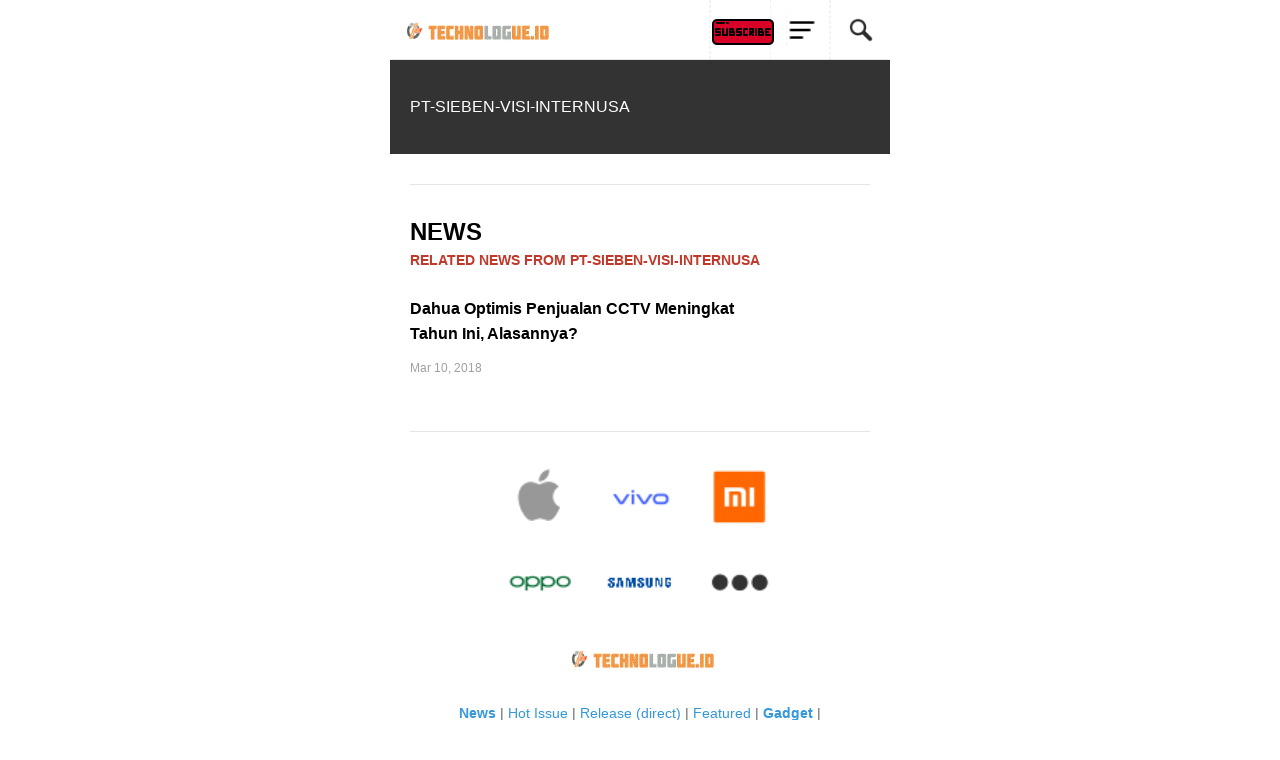

--- FILE ---
content_type: text/html; charset=UTF-8
request_url: https://technologue.id/tag/pt-sieben-visi-internusa
body_size: 9785
content:
<!doctype html>
<html ⚡ lang="id-ID">

<head>
    <meta charset="utf-8">
    <title>    Pt-sieben-visi-internusa - Technologue ID
</title>
    <meta name="robots" content="index, follow, max-image-preview:large, max-snippet:-1, max-video-preview:-1">
    <meta http-equiv='content-language' content='id-id'>
        <meta name="description" content="Portal media digital yang selalu update tentang berita teknologi terbaru meliputi dunia startup, gadget, internet, review product, viral dan berita lainnya. and Page pt-sieben-visi-internusa">
<meta name="keywords" content="Page pt-sieben-visi-internusa">
<link rel="canonical" href="https://technologue.id"/>
    <meta property="og:description" content="Portal media digital yang selalu update tentang berita teknologi terbaru meliputi dunia startup, gadget, internet, review product, viral dan berita lainnya. and Page pt-sieben-visi-internusa" />
<meta property="og:title" content="Page pt-sieben-visi-internusa" />
<meta property="og:url" content="https://technologue.id" />
<meta property="og:type" content="article" />
<meta property="og:locale" content="id-ID" />
<meta property="og:site_name" content="technologue.id" />
<meta property="og:image" content="https://admin.technologue.id/wp-content/uploads/2022/05/LOGO-WITH-MARGIN.png" />
<meta property="article:published_time" content="2026-01-18" />
<meta property="article:author" content="Denny Mahardy" />

    <meta name="twitter:card" content="summary_large_image" />
<meta name="twitter:title" content="Page pt-sieben-visi-internusa" />
<meta name="twitter:site" content="@TechnologueID" />
<meta name="twitter:description" content="Portal media digital yang selalu update tentang berita teknologi terbaru meliputi dunia startup, gadget, internet, review product, viral dan berita lainnya. and Page pt-sieben-visi-internusa" />
<meta name="twitter:url" content="https://technologue.id" />
<meta name="twitter:image" content="https://admin.technologue.id/wp-content/uploads/2022/05/LOGO-WITH-MARGIN.png" />
<meta name="twitter:creator" content="@TechnologueID" />
<meta name="twitter:domain" content="Technologue.id" />
    <script async src="https://cdn.ampproject.org/v0.js"></script>
    <link rel="icon" href="https://admin.technologue.id/wp-content/uploads/2019/08/cropped-LOGO-WITH-MARGIN-192x192.png" sizes="192x192">
    <link rel="icon" href="https://admin.technologue.id/wp-content/uploads/2019/08/cropped-LOGO-WITH-MARGIN-32x32.png" sizes="32x32">
    <link rel="amphtml" href="https://technologue.id/tag/pt-sieben-visi-internusa">

    
    <script async custom-element="amp-font" src="https://cdn.ampproject.org/v0/amp-font-0.1.js"></script>
    <script async custom-element="amp-sidebar" src="https://cdn.ampproject.org/v0/amp-sidebar-0.1.js"></script>
    <script async custom-element="amp-carousel" src="https://cdn.ampproject.org/v0/amp-carousel-0.1.js"></script>
    <script async custom-element="amp-accordion" src="https://cdn.ampproject.org/v0/amp-accordion-0.1.js"></script>
    <script async custom-element="amp-iframe" src="https://cdn.ampproject.org/v0/amp-iframe-0.1.js"></script>
    <script async custom-element="amp-image-lightbox" src="https://cdn.ampproject.org/v0/amp-image-lightbox-0.1.js">
    </script>
    <script async custom-element="amp-social-share" src="https://cdn.ampproject.org/v0/amp-social-share-0.1.js"></script>
    <script async custom-element="amp-form" src="https://cdn.ampproject.org/v0/amp-form-0.1.js"></script>
    <script async custom-element="amp-youtube" src="https://cdn.ampproject.org/v0/amp-youtube-0.1.js"></script>
    <script async custom-element="amp-twitter" src="https://cdn.ampproject.org/v0/amp-twitter-0.1.js"></script>
    <script async custom-element="amp-video" src="https://cdn.ampproject.org/v0/amp-video-0.1.js"></script>

    <script async custom-element="amp-analytics" src="https://cdn.ampproject.org/v0/amp-analytics-0.1.js"></script>

    <script async custom-element="amp-auto-ads" src="https://cdn.ampproject.org/v0/amp-auto-ads-0.1.js"></script>
    <script src="https://cdn.counter.dev/script.js" data-id="3c6b2b61-b036-41e8-9daf-11fff5a4fbd2" data-utcoffset="7"></script>
    <!-- Google tag (gtag.js) -->
    <script async src="https://www.googletagmanager.com/gtag/js?id=G-0PRMMS4081"></script>
    <script>
        window.dataLayer = window.dataLayer || [];
        function gtag(){dataLayer.push(arguments);}
        gtag('js', new Date());

        gtag('config', 'G-0PRMMS4081');
    </script>

    
    <!--AMP HTML files require a canonical link pointing to the regular HTML. If no HTML version exists, it should point to itself.-->
    <meta name="viewport" content="width=device-width,minimum-scale=1,initial-scale=1,maximum-scale=1,user-scalable=no">
    <meta name="apple-mobile-web-app-capable" content="yes" />
    <meta name="apple-mobile-web-app-status-bar-style" content="black">
    <style amp-custom>

        @media  only screen and (min-width: 600px) {
            html:not([amp4ads]) body {
                margin: auto!important;
            }

            body {
                margin: auto;
                width: 500px;
            }

            header {
                margin: auto;
                width: 500px;
            }
        }

        @media  only screen and (max-width: 600px) {
            header {
                width: 100%;
            }
        }

        body {
            font-family: 'Roboto', sans-serif;
            font-size: 14px;
            background-color: #FFFFFF;
        }

        .bg-teal-light {
            background-color: #1abc9c;
            color: #FFFFFF
        }

        .bg-teal-dark {
            background-color: #16a085;
            color: #FFFFFF
        }

        .border-teal-light {
            border: solid 1px #1abc9c;
        }

        .border-teal-dark {
            border: solid 1px #16a085;
        }

        .color-teal-light {
            color: #1abc9c;
        }

        .color-teal-dark {
            color: #16a085;
        }

        .bg-green-light {
            background-color: #2ecc71;
            color: #FFFFFF
        }

        .bg-green-dark {
            background-color: #2abb67;
            color: #FFFFFF
        }

        .border-green-light {
            border: solid 1px #2ecc71;
        }

        .border-green-dark {
            border: solid 1px #2abb67;
        }

        .color-green-light {
            color: #2ecc71;
        }

        .color-green-dark {
            color: #2abb67;
        }

        .bg-blue-light {
            background-color: #3498db;
            color: #FFFFFF
        }

        .bg-blue-dark {
            background-color: #2980b9;
            color: #FFFFFF;
        }

        .border-blue-light {
            border: solid 1px #3498db;
        }

        .border-blue-dark {
            border: solid 1px #2980b9;
        }

        .color-blue-light {
            color: #3498db;
        }

        .color-blue-dark {
            color: #2980b9;
        }

        .bg-magenta-light {
            background-color: #9b59b6;
            color: #FFFFFF
        }

        .bg-magenta-dark {
            background-color: #8e44ad;
            color: #FFFFFF
        }

        .border-magenta-light {
            border: solid 1px #9b59b6;
        }

        .border-magenta-dark {
            border: solid 1px #8e44ad;
        }

        .color-magenta-light {
            color: #9b59b6;
        }

        .color-magenta-dark {
            color: #8e44ad;
        }

        .bg-night-light {
            background-color: #34495e;
            color: #FFFFFF
        }

        .bg-night-dark {
            background-color: #2c3e50;
            color: #FFFFFF
        }

        .border-night-light {
            border: solid 1px #34495e;
        }

        .border-night-dark {
            border: solid 1px #2c3e50;
        }

        .color-night-light {
            color: #34495e;
        }

        .color-night-dark {
            color: #2c3e50;
        }

        .bg-yellow-light {
            background-color: #E67E22;
            color: #FFFFFF
        }

        .bg-yellow-dark {
            background-color: #e86f2a;
            color: #FFFFFF
        }

        .border-yellow-light {
            border: solid 1px #E67E22;
        }

        .border-yellow-dark {
            border: solid 1px #F27935;
        }

        .color-yellow-light {
            color: #f1c40f;
        }

        .color-yellow-dark {
            color: #f39c12;
        }

        .bg-orange-light {
            background-color: #F9690E;
            color: #FFFFFF
        }

        .bg-orange-dark {
            background-color: #D35400;
            color: #FFFFFF
        }

        .border-orange-light {
            border: solid 1px #F9690E;
        }

        .border-orange-dark {
            border: solid 1px #D35400;
        }

        .color-orange-light {
            color: #e67e22;
        }

        .color-orange-dark {
            color: #d35400;
        }

        .bg-red-light {
            background-color: #e74c3c;
            color: #FFFFFF
        }

        .bg-red-dark {
            background-color: #c0392b;
            color: #FFFFFF
        }

        .border-red-light {
            border: solid 1px #e74c3c;
        }

        .border-red-dark {
            border: solid 1px #c0392b;
        }

        .color-red-light {
            color: #e74c3c;
        }

        .color-red-dark {
            color: #c0392b;
        }

        .bg-pink-light {
            background-color: #fa6a8e;
            color: #FFFFFF
        }

        .bg-pink-dark {
            background-color: #FB3365;
            color: #FFFFFF
        }

        .border-pink-light {
            border: solid 1px #fa6a8e;
        }

        .border-pink-dark {
            border: solid 1px #FB3365;
        }

        .color-pink-light {
            color: #fa6a8e;
        }

        .color-pink-dark {
            color: #FB3365;
        }

        .bg-gray-light {
            background-color: #bdc3c7;
            color: #FFFFFF
        }

        .bg-gray-dark {
            background-color: #95a5a6;
            color: #FFFFFF
        }

        .border-gray-light {
            border: solid 1px #bdc3c7;
        }

        .border-gray-dark {
            border: solid 1px #95a5a6;
        }

        .color-gray-light {
            color: #bdc3c7;
        }

        .color-gray-dark {
            color: #95a5a6;
        }

        .bg-white {
            background-color: #FFFFFF;
        }

        .color-white {
            color: #FFFFFF;
        }

        .border-white {
            border: solid 1px #FFFFFF;
        }

        .bg-black {
            background-color: #000000;
        }

        .color-black {
            color: #000000;
        }

        .border-black {
            border: solid 1px #000000;
        }

        /*Social Icons*/
        .facebook-bg {
            background-color: #3b5998;
            color: #FFFFFF;
        }

        .linkedin-bg {
            background-color: #0077B5;
            color: #FFFFFF;
        }

        .twitter-bg {
            background-color: #4099ff;
            color: #FFFFFF;
        }

        .google-bg {
            background-color: #d34836;
            color: #FFFFFF;
        }

        .whatsapp-bg {
            background-color: #34AF23;
            color: #FFFFFF;
        }

        .pinterest-bg {
            background-color: #C92228;
            color: #FFFFFF;
        }

        .sms-bg {
            background-color: #27ae60;
            color: #FFFFFF;
        }

        .mail-bg {
            background-color: #3498db;
            color: #FFFFFF;
        }

        .dribbble-bg {
            background-color: #EA4C89;
            color: #FFFFFF;
        }

        .tumblr-bg {
            background-color: #2C3D52;
            color: #FFFFFF;
        }

        .reddit-bg {
            background-color: #336699;
            color: #FFFFFF;
        }

        .youtube-bg {
            background-color: #D12827;
            color: #FFFFFF;
        }

        .phone-bg {
            background-color: #27ae60;
            color: #FFFFFF;
        }

        .skype-bg {
            background-color: #12A5F4;
            color: #FFFFFF;
        }

        .facebook-color {
            color: #3b5998;
        }

        .linkedin-color {
            color: #0077B5;
        }

        .twitter-color {
            color: #4099ff;
        }

        .google-color {
            color: #d34836;
        }

        .whatsapp-color {
            color: #34AF23;
        }

        .pinterest-color {
            color: #C92228;
        }

        .sms-color {
            color: #27ae60;
        }

        .mail-color {
            color: #3498db;
        }

        .dribbble-color {
            color: #EA4C89;
        }

        .tumblr-color {
            color: #2C3D52;
        }

        .reddit-color {
            color: #336699;
        }

        .youtube-color {
            color: #D12827;
        }

        .phone-color {
            color: #27ae60;
        }

        .skype-color {
            color: #12A5F4;
        }

        /*Background Images*/
        .bg-1 {
            background-image: url(images/pictures/1.jpg)
        }

        .bg-2 {
            background-image: url(images/pictures/2.jpg)
        }

        .bg-3 {
            background-image: url(images/pictures/3.jpg)
        }

        .bg-4 {
            background-image: url(images/pictures/4.jpg)
        }

        .bg-5 {
            background-image: url(images/pictures/5.jpg)
        }

        .bg-6 {
            background-image: url(images/pictures/6.jpg)
        }

        .bg-7 {
            background-image: url(images/pictures/7.jpg)
        }

        .bg-8 {
            background-image: url(images/pictures/8.jpg)
        }

        .bg-9 {
            background-image: url(images/pictures/9.jpg)
        }

        .bg-apple {
            background-image: url(https://technologue.id/dist/img/mobile-brand/apple.png);
        }

        .bg-asus {
            background-image: url(https://technologue.id/dist/img/mobile-brand/asus.png);
        }

        .bg-blackberry {
            background-image: url(https://technologue.id/dist/img/mobile-brand/blackberry.png);
        }

        .bg-htc {
            background-image: url(https://technologue.id/dist/img/mobile-brand/htc.png);
        }

        .bg-huawei {
            background-image: url(https://technologue.id/dist/img/mobile-brand/huawei.png);
        }

        .bg-nokia {
            background-image: url(https://technologue.id/dist/img/mobile-brand/nokia.png);
        }

        .bg-sony {
            background-image: url(https://technologue.id/dist/img/mobile-brand/sony.png);
        }

        .bg-samsung {
            background-image: url(https://technologue.id/dist/img/mobile-brand/samsung.png);
        }

        .bg-oppo {
            background-image: url(https://technologue.id/dist/img/mobile-brand/oppo.png);
        }

        .bg-realme {
            background-image: url(https://technologue.id/dist/img/mobile-brand/realme.png);
        }

        .bg-poco {
            background-image: url(https://technologue.id/dist/img/mobile-brand/poco.png);
        }

        .bg-vivo {
            background-image: url(https://technologue.id/dist/img/mobile-brand/vivo.png);
        }

        .bg-xiaomi {
            background-image: url(https://technologue.id/dist/img/mobile-brand/xiaomi.png);
        }

        .bg-others {
            background-image: url(https://technologue.id/dist/img/mobile-brand/others.png);
        }

        .bg-body {
            background-image: url(images/pictures_vertical/bg2.jpg)
        }

        .overlay {
            background-color: rgba(0, 0, 0, 0.8);
            position: absolute;
            top: 0px;
            right: 0px;
            bottom: 0px;
            left: 0px;
        }

        /*Font Settings*/
        h1 {
            font-size: 24px;
            line-height: 34px;
            font-weight: 500;
        }

        h2 {
            font-size: 22px;
            line-height: 32px;
            font-weight: 500;
        }

        h3 {
            font-size: 20px;
            line-height: 30px;
            font-weight: 500;
        }

        h4 {
            font-size: 18px;
            line-height: 28px;
            font-weight: 500;
        }

        h5 {
            font-size: 16px;
            line-height: 26px;
            font-weight: 500;
        }

        h6 {
            font-size: 14px;
            line-height: 22px;
            font-weight: 800;
        }

        .ultrathin {
            font-weight: 200;
        }

        .thin {
            font-weight: 300;
        }

        .thiner {
            font-weight: 400;
        }

        .boder {
            font-weight: 600;
        }

        .bold {
            font-weight: 700;
        }

        .ultrabold {
            font-weight: 800;
        }

        .capitalize {
            text-transform: capitalize;
        }

        .italic {
            font-style: italic;
        }

        .small-text {
            font-size: 12px;
            display: block;
        }

        .center-text {
            text-align: center;
            display: block;
        }

        .right-text {
            text-align: right;
        }

        .uppercase {
            text-transform: uppercase;
        }

        .boxed-text {
            width: 80%;
            margin: 0px auto 30px auto;
        }

        .round-image {
            border-radius: 500px;
        }

        p a {
            display: inline;
        }

        /*Content Settings*/
        .content {
            padding: 0px 20px 0px 20px
        }

        .container {
            margin-bottom: 30px
        }

        .full-bottom {
            margin-bottom: 25px
        }

        .no-bottom {
            margin-bottom: 0px
        }

        .full-top {
            margin-top: 25px
        }

        .half-bottom {
            margin-bottom: 15px
        }

        .half-top {
            margin-top: 15px
        }

        .quarter-bottom {
            margin-bottom: 15px
        }

        .hidden {
            display: none
        }

        .left-column {
            width: 45%;
            margin-right: 5%;
            float: left
        }

        .right-column {
            width: 45%;
            margin-left: 5%;
            float: left
        }

        .one-third-left {
            float: left;
            width: 29%;
            margin-right: 1%
        }

        .one-third-center {
            float: left;
            width: 29%;
            margin-left: 5%;
            margin-right: 5%
        }

        .one-third-right {
            float: left;
            width: 29%;
            margin-left: 1%
        }

        .clear {
            clear: both
        }

        * {
            margin: 0;
            padding: 0;
            border: 0;
            font-size: 100%;
            vertical-align: baseline;
            outline: none;
            font-size-adjust: none;
            -webkit-text-size-adjust: none;
            -moz-text-size-adjust: none;
            -ms-text-size-adjust: none;
            -webkit-tap-highlight-color: rgba(0, 0, 0, 0);
            -webkit-font-smoothing: antialiased;
            -webkit-transform: translate3d(1, 1, 1);
            transform: translate3d(1, 1, 1);
            text-rendering: auto;
            -webkit-font-smoothing: antialiased;
            -moz-osx-font-smoothing: grayscale;
        }

        div,
        a,
        p,
        img,
        blockquote,
        form,
        fieldset,
        textarea,
        input,
        label,
        iframe,
        code,
        pre {
            display: block;
            position: relative;
        }

        p {
            line-height: 30px;
            font-weight: 400;
            color: #666666;
            font-size: 14px;
            margin-bottom: 30px;
        }

        a {
            text-decoration: none;
            color: #3498db;
        }

        /*Link Block*/

        .link-block {
            height: 50px;
            line-height: 50px;
            font-size: 14px;
            color: #1f1f1f;
            font-weight: 400;
            border-bottom: solid 1px rgba(0, 0, 0, 0.1);
        }

        .link-block i {
            position: absolute;
            right: 0px;
            height: 50px;
            line-height: 50px;
        }

        .border-top {
            border-top: solid 1px rgba(0, 0, 0, 0.1);
        }

        /*Lists*/
        .icon-list {
            list-style: none;
            font-size: 14px;
            line-height: 28px;
            color: #666666;
        }

        .icon-list i {
            width: 30px;
        }

        .center-icon {
            width: 80px;
            height: 80px;
            border-radius: 80px;
            border: solid 1px rgba(0, 0, 0, 0.5);
            text-align: center;
            line-height: 80px;
            font-size: 24px;
            margin: 0px auto 30px auto;
            display: block;
        }

        .decoration,
        .decoration-no-bottom {
            height: 1px;
            background-color: rgba(0, 0, 0, 0.1);
        }

        .decoration {
            margin-bottom: 30px;
        }

        .decoration-margins {
            margin: 0px 20px 30px 20px
        }

        header {
            position: fixed;
            height: 59px;
            background-color: #FFFFFF;
            z-index: 99999;
            border-bottom: solid 1px rgba(0, 0, 0, 0.1);
        }

        .header-icon-1,
        .header-icon-2,
        .header-icon-3 {
            position: absolute;
            color: #1f1f1f;
            line-height: 60px;
            text-align: center;
            width: 60px;
            display: block;
            font-size: 14px;
            background-color: transparent;
        }

        .header-icon-1 {
            right: 0px;
            top: 0px;
            border-left: dashed 1px rgba(0, 0, 0, 0.05);
        }

        .header-icon-1 img {
            margin: 0px 0px;
            width: 100%;
            border-left: dashed 1px rgba(0, 0, 0, 0.05);
        }

        .header-icon-2 {
            right: 60px;
            top: 0px;
            border-left: dashed 1px rgba(0, 0, 0, 0.05);
        }

        .header-icon-2 img {
            margin: 15px 15px;
            border-left: dashed 1px rgba(0, 0, 0, 0.05);
        }

        .header-icon-3 {
            right: 120px;
            top: 0px;
            border-left: dashed 1px rgba(0, 0, 0, 0.05);
        }

        .header-icon-3 img {
            /* margin: 0px 15px; */
            border-left: dashed 1px rgba(0, 0, 0, 0.05);
        }

        .header-logo {
            background-image: url("https://technologue.id/dist/img/logo/technologue_logo_v3.gif");
            background-size: 150px 40px;
            width: 150px;
            height: 60px;
            display: block;
            background-repeat: no-repeat;
            margin: 10px;
        }

        .header-clear {
            height: 60px;
        }

        /*Footer*/

        .footer {
            margin-bottom: 30px;
        }

        .footer-logo {
            width: 150px;
            height: 40px;
            background-image: url("https://technologue.id/dist/img/logo/technologue_logo_v3.gif");
            background-repeat: no-repeat;
            background-size: 150px 40px;
            margin: 0px auto 20px auto;
        }

        .footer-socials a {
            width: 40px;
            height: 40px;
            line-height: 40px;
            text-align: center;
            color: #1f1f1f;
            float: left;
        }

        .footer-socials {
            width: 200px;
            height: 30px;
            margin: 0 auto;
        }

        /*Homepage*/

        .caption {
            position: absolute;
            bottom: 0px;
            left: 0px;
            right: 0px;
            height: 65px;
            padding-left: 20px;
            padding-right: 20px;
            background-color: rgba(0, 0, 0, 0.5);
        }

        .caption h4 {
            font-size: 14px;
            color: #FFFFFF;
            line-height: 20px;
            margin-top: 12px;
        }

        .caption h3 {
            color: #FFFFFF;
            margin-bottom: 5px;
            font-size: 16px;
            padding-top: 23px;
            line-height: 0px;
        }

        .caption p {
            font-size: 12px;
            color: rgba(255, 255, 255, 0.5);
        }

        .call-to-action a {
            width: 33.3%;
            float: left;
            text-align: center;
            border-bottom: solid 1px rgba(0, 0, 0, 0.1);
            height: 50px;
            line-height: 50px;
            color: #1f1f1f;
            font-size: 12px;
        }

        .call-to-action a i {
            padding-right: 10px;
        }

        .social-icons {
            width: 150px;
            margin: 0 auto;
        }

        .social-round a {
            border-radius: 50px;
        }

        .social-icons-small {
            width: 95px;
            margin: 0 auto;
        }

        .social-icons a {
            line-height: 40px;
            width: 40px;
            height: 40px;
            margin-left: 5px;
            margin-right: 5px;
            float: left;
        }

        .social-icons-small a {
            line-height: 35px;
            width: 35px;
            height: 35px;
            margin-left: 5px;
            margin-right: 5px;
            float: left;
        }

        /*Heading Block*/
        .heading-block {
            padding: 30px 20px;
            margin-bottom: 30px;
        }

        .heading-block h4 {
            position: relative;
            z-index: 10;
            color: #FFFFFF;
        }

        .heading-block h1 {
            position: relative;
            z-index: 10;
            color: #FFFFFF;
            font-size: 16px;
        }

        .heading-block-home h1 {
            position: relative;
            z-index: 10;
            color: #FFFFFF;
            font-size: 12px;
            padding: 5px 10px;
        }

        .heading-block p {
            position: relative;
            z-index: 10;
            color: rgba(255, 255, 255, 0.5);
            margin-bottom: 0px;
        }

        .heading-block a {
            z-index: 10;
            width: 100px;
            height: 30px;
            line-height: 30px;
            color: #FFFFFF;
            text-align: center;
            font-size: 12px;
            margin: 20px auto 0px auto;
            border: solid 1px rgba(255, 255, 255, 0.5);
            border-radius: 5px;
            display: block;
        }

        .icon-heading h4 {
            margin-bottom: 5px
        }

        .icon-heading h4 i {
            font-size: 16px;
            padding-right: 20px;
        }

        .quote-style h4 {
            font-weight: 300;
            margin-left: 40px;
            margin-right: 40px;
            text-align: center;
            line-height: 40px;
        }

        .rating {
            width: 95px;
            margin-left: auto;
            margin-right: auto;
            margin-bottom: 10px;
            display: block;
        }


        .half-column-left .half-left-img {
            position: absolute;
            border-radius: 150px;
            margin-left: -50px;
            left: 0px;
        }

        .half-column-left {
            padding-left: 70px;
            padding-right: 20px;
            min-height: 110px;
            overflow: hidden;
        }


        .half-column-right .half-right-img {
            position: absolute;
            border-radius: 150px;
            margin-right: -50px;
            right: 0px;
        }

        .half-column-right {
            padding-right: 70px;
            padding-left: 20px;
            min-height: 110px;
            overflow: hidden;
        }

        /*Gallery*/

        .gallery-thumb {
            width: 31%;
            float: left;
            margin-bottom: 3%;
        }

        .gallery-round .gallery-thumb {
            border-radius: 100px
        }

        .gallery-wide .gallery-thumb-wide {
            margin-bottom: 5px;
        }

        .gallery-thumb:nth-child(3n-1) {
            margin-left: 3%;
            margin-right: 3%;
        }

        ::-webkit-scrollbar {
            width: 0;
        }

        #sidebar {
            width: 240px;
            background-color: #FFFFFF;
            padding-top: 40px;
        }

        .sidebar-header a {
            width: 50px;
            float: left;
            padding-top: 60px;
            line-height: 60px;
            color: #000000;
            text-align: center;
            border-bottom: solid 1px rgba(0, 0, 0, 0.05);
        }

        .sidebar-logo {
            background-image: url(images/sidebar-logo.png);
            height: 31px;
            width: 150px;
            background-size: 150px 31px;
            display: block;
            margin: 25px 0px 25px 15px;
        }

        .sidebar-menu {
            margin-left: 15px;
            margin-bottom: 0px;
        }

        .sidebar-menu i {
            font-size: 14px;
            width: 35px;
            height: 35px;
            line-height: 35px;
            text-align: center;
            border-radius: 35px;
            margin-right: 15px;
        }

        .sidebar-menu ul li a .fa-circle {
            font-size: 4px;
            margin-left: 1px;
        }

        .sidebar-menu .fa-circle,
        .sidebar-menu .fa-angle-down {
            width: 35px;
            height: 35px;
            position: absolute;
            right: 0px;
            top: 14px;
            font-size: 4px;
            color: #c9c9c9;
        }

        .sidebar-menu .fa-angle-down {
            font-size: 12px;
        }

        .sidebar-menu section[expanded] .fa-angle-down {
            transform: rotate(180deg);
        }

        .sidebar-menu h4 {
            background: none;
            border: none;
            color: #3a3a3a;
            line-height: 60px;
            font-size: 12px;
        }

        .sidebar-menu ul {
            line-height: 50px;
            padding: 10px 0px 20px 0px;
        }

        .sidebar-menu ul li a {
            color: #6b757d;
            font-size: 11px;
            line-height: 50px;
        }

        .sidebar-menu i:first-child {
            font-size: 14px;
        }

        .sidebar-menu li a .fa-circle {
            margin-top: -5px;
        }

        .sidebar-divider {
            font-family: 'Roboto', sans-serif;
            margin-bottom: 20px;
            margin-top: 20px;
            font-size: 10px;
            padding-left: 20px;
            font-weight: 800;
            text-transform: uppercase;
            color: #495254;
            border-bottom: solid 1px rgba(0, 0, 0, 0.05);
            border-top: solid 1px rgba(0, 0, 0, 0.05);
            line-height: 40px;
            margin-bottom: 10px;
        }

        .sidebar-copyright {
            margin-bottom: 40px;
        }

        .sidebar-menu .sidebar-item {
            color: #1f1f1f;
            font-size: 13px;
            line-height: 30px;
        }

        .sidebar-menu .sidebar-item img {
            display: inline-block;
            color: #1f1f1f;
            font-size: 13px;
            line-height: 60px;
            width: 15px;
            padding: 10px 0px 0px 5px;
        }

        .active-menu,
        .active-item {
            font-weight: 600;
            color: #000000;
        }

        .active-menu .fa-circle,
        .active-item .fa-circle {
            color: #27ae60;
            opacity: 1;
            font-size: 8px;
            margin-top: -1px;
        }


        /*Splash Page*/
        .splash-content .splash-logo {
            background-image: url(images/logo.png);
            background-size: 120px 35px;
            width: 120px;
            height: 35px;
            margin: 0px auto 20px auto;
        }

        .splash-content {
            position: fixed;
            width: 240px;
            height: 350px;
            left: 50%;
            top: 50%;
            margin-left: -120px;
            margin-top: -115px;
        }

        .splash-button {
            width: 130px;
            margin: 0 auto;
            text-align: center;
            height: 40px;
            line-height: 40px;
            font-size: 12px;
            font-weight: 600;
        }

        /*Landing Content*/
        .landing-content {
            width: 300px;
            margin: 0px auto 5px auto;
            border-bottom: solid 1px rgba(255, 255, 255, 0.1);
        }

        .landing-content a {
            width: 70px;
            height: 70px;
            float: left;
            margin: 0px 15px 15px 15px;
            line-height: 70px;
            font-size: 21px;
            text-align: center;
            background-repeat: no-repeat;
            background-size: contain;
        }

        .landing-content a em {
            position: absolute;
            font-size: 14px;
            width: 70px;
            text-align: center;
            bottom: -60px;
            left: 0px;
            right: 0px;
            font-style: normal;
        }

        /*Accordion Styles*/
        .accordion h4 {
            background-color: transparent;
            border: none;
        }

        .accordion h4 {
            font-size: 16px;
            line-height: 40px;
        }

        .accordion h4 i {
            height: 40px;
            line-height: 40px;
            position: absolute;
            right: 0px;
            font-size: 12px;
        }

        .nested-accordion h4 {
            font-size: 14px;
        }

        section[expanded] .fa-plus {
            transform: rotate(45deg);
        }

        section[expanded] .fa-angle-down {
            transform: rotate(180deg);
        }

        section[expanded] .fa-chevron-down {
            transform: rotate(180deg);
        }

        /*Fonts*/
        .demo-icons a {
            color: #FFFFFF;
            width: 20%;
            height: 50px;
            float: left;
        }

        .demo-icons a i {
            color: #1f1f1f;
            font-size: 21px;
            width: 50px;
            height: 50px;
            float: left;
            text-align: center;
            overflow: hidden;
        }

        /*User Notifications*/
        .user-notification {
            text-align: left;
            padding-top: 5px;
            padding-left: 10px;
            padding-right: 10px;
            background-color: #27ae60;
            height: 50px;
            color: #FFFFFF;
            font-size: 12px;
            line-height: 24px;
            width: 70%;
            float: left;
        }

        .user-notification button {
            background-color: #27ae60;
            color: #FFFFFF;
            height: 55px;
            position: fixed;
            right: 0px;
            bottom: 0px;
            width: 25%;
        }

        /*Dropcaps*/

        .dropcaps-1:first-letter {
            float: left;
            font-size: 57px;
            padding: 14px 15px 0px 0px;
            font-weight: 800;
            color: #1f1f1f;
        }

        .dropcaps-2:first-letter {
            font-family: 'Times New Roman', sans-serif;
            float: left;
            font-size: 42px;
            padding: 15px 15px 0px 0px;
            font-weight: 800;
            color: #1f1f1f;
        }

        .dropcaps-3:first-letter {
            background-color: #1f1f1f;
            padding: 10px 15px 10px 15px;
            margin: 5px 12px 0px 0px;
            float: left;
            font-size: 24px;
            font-weight: 800;
            color: #FFFFFF;
        }

        .dropcaps-4:first-letter {
            font-family: 'Times New Roman', sans-serif;
            font-weight: 800;
            background-color: #1f1f1f;
            padding: 8px 17px 8px 17px;
            margin: 5px 12px 0px 0px;
            float: left;
            font-size: 20px;
            font-weight: 400;
            color: #FFFFFF;
        }

        /*Highlights*/
        .highlight {
            margin-bottom: 10px;
        }

        .highlight span {
            padding: 3px 5px 3px 5px;
            margin-right: 2px;
        }

        ol ul {
            padding-left: 5px;
            line-height: 24px;
        }

        ol,
        ul {
            line-height: 35px;
            font-weight: 500;
            font-style: italic;
            margin: 10px;
        }

        ul .blocks-gallery-item {
            list-style: none;
            line-height: 30px;
            margin-bottom: 10px;
        }

        .icon-list {
            list-style: none;
            margin-left: 0px;
            padding-left: 0px;
        }

        .icon-list i {
            font-size: 10px;
        }

        .icon-list ul {
            list-style: none;
            padding-left: 10px;
        }

        .icon-list ul ul {
            padding-left: 10px;
        }

        /*Blockquotes*/
        .blockquote-1 {
            border-left: solid 2px #1f1f1f;
            padding: 5px 0px 5px 20px;
        }

        .blockquote-1 a {
            text-align: right;
            margin-top: -20px;
            font-size: 12px;
        }

        .blockquote-2 .blockquote-image {
            position: absolute;
            border-radius: 50px;
        }

        .blockquote-2 h5 {
            padding-left: 60px;
        }

        .blockquote-2 .first-icon {
            padding-left: 60px;
        }

        .blockquote-2 a {
            text-align: right;
            margin-top: -20px;
            font-size: 12px;
        }

        .blockquote-3 .blockquote-image {
            width: 150px;
            border-radius: 150px;
            margin: 0 auto;
            display: block;
        }

        .blockquote-3 h5 {
            margin: 10px 0px 10px 0px;
        }

        .blockquote-3 .ratings {
            width: 100px;
            margin: 10px auto 10px auto;
        }

        .blockquote-3 .ratings i {
            font-size: 18px;
        }

        .blockquote-4 i {
            font-size: 24px;
            position: absolute;
            margin-top: 10px;
        }

        .blockquote-4 p {
            padding-left: 50px;
        }

        /*Buttons*/
        .button {
            display: inline-block;
            padding: 13px 20px;
            margin: 0px 0px 25px 0px;
            font-size: 12px;
        }

        .button-round {
            border-radius: 30px;
        }

        .button-full {
            display: block;
            text-align: center;
        }

        .button-center {
            width: 100px;
            margin-left: auto;
            margin-right: auto;
            display: block;
            text-align: center;
        }

        .button:hover {
            opacity: 0.9;
        }

        .icon-square,
        .icon-round {
            width: 40px;
            height: 40px;
            line-height: 40px;
            text-align: center;
            display: inline-block;
            margin-left: 6px;
            margin-right: 6px;
            margin-bottom: 10px;
            font-size: 14px;
        }

        .icon-square:hover,
        .icon-round:hover {
            opacity: 0.9;
        }

        .icon-round {
            border-radius: 45px;
        }

        /*Page 404*/
        .page-404 h1 {
            font-size: 60px;
            line-height: 70px;
            margin-top: 50px;
        }

        .page-soon h1 {
            font-size: 60px;
            line-height: 70px;
            margin-top: 50px;
        }

        .page-soon h6 {
            font-size: 24px;
        }

        /*Profile Page*/

        .profile-gradient {
            background: -moz-linear-gradient(top, rgba(255, 255, 255, 0) 0%, rgba(255, 255, 255, 0.95) 75%, rgba(255, 255, 255, 1) 100%);
            background: -webkit-linear-gradient(top, rgba(255, 255, 255, 0) 0%, rgba(255, 255, 255, 0.95) 75%, rgba(255, 255, 255, 1) 100%);
            background: linear-gradient(to bottom, rgba(255, 255, 255, 0) 0%, rgba(255, 255, 255, 0.95) 75%, rgba(255, 255, 255, 1) 100%);
            filter: progid:DXImageTransform.Microsoft.gradient(startColorstr='#00ffffff', endColorstr='#ffffff', GradientType=0);
            height: 250px;
            margin-top: -235px;
        }

        .profile-overlay .profile-header {
            margin-top: -80px
        }

        .profile-header h1 {
            font-size: 30px;
        }

        .profile-header h6 {
            letter-spacing: 2px;
            opacity: 0.5;
        }

        .profile-header h5 {
            font-size: 12px;
        }

        .profile-header i {
            margin-right: 10px;
        }

        .profile-header p {
            font-size: 18px;
        }

        .profile-followers a {
            float: left;
            width: 33%;
            color: #1f1f1f;
            font-size: 18px;
        }

        .profile-followers em {
            display: block;
            font-style: normal;
            font-size: 12px;
        }

        .profile-thumb {
            margin-top: -50px;
            width: 100px;
            margin-left: auto;
            margin-right: auto;
            display: block;
            border-radius: 100px;
            border-radius: 100px;
            border: solid 3px #FFFFFF;
        }

        /*Timeline 1*/

        .timeline-1 {
            overflow: hidden;
            padding: 20px
        }

        .timeline-1 .timeline-deco {
            position: absolute;
            top: 0px;
            left: 50%;
            width: 1px;
            bottom: 0px;
            background-color: rgba(0, 0, 0, 0.15);
        }

        .timeline-1 .timeline-icon {
            width: 60px;
            height: 60px;
            border-radius: 60px;
            line-height: 60px;
            text-align: center;
            font-size: 18px;
            background-color: #FFFFFF;
            border: solid 1px rgba(0, 0, 0, 0.2);
            margin: 0px auto 30px auto;
        }

        .timeline-1 .container {
            background-color: #FFFFFF;
            padding: 30px 0px 1px 0px
        }

        .timeline-2 {
            overflow: hidden;
            padding: 50px 20px 0px 20px;
        }

        .timeline-2 .timeline-deco {
            position: absolute;
            top: 0px;
            left: 50px;
            width: 1px;
            bottom: 0px;
            background-color: rgba(0, 0, 0, 0.15);
        }

        .timeline-2 .timeline-icon {
            width: 40px;
            height: 40px;
            border-radius: 40px;
            line-height: 40px;
            text-align: center;
            font-size: 18px;
            background-color: #FFFFFF;
            border: solid 1px rgba(0, 0, 0, 0.2);
            margin-left: 10px;
        }

        .timeline-2 .container {
            background-color: #FFFFFF;
            margin-left: 70px;
            margin-top: -60px;
            padding-bottom: 30px;
        }

        /*Contact Page*/

        .contactField {
            font-family: 'Roboto', sans-serif;
            height: 40px;
            line-height: 40px;
            line-height: 100%;
            width: 100%;
            display: block;
            border: solid 1px rgba(0, 0, 0, 0.1);
            text-indent: 10px;
            font-size: 13px;
            transition: all 250ms ease;
            margin-bottom: 20px;
        }

        .contactField:focus {
            border: solid 1px rgb(39, 174, 96);
            transition: all 250ms ease;
        }

        .contactTextarea {
            font-family: 'Roboto', sans-serif;
            padding-top: 10px;
            min-height: 80px;
            line-height: 40px;
            line-height: 100%;
            width: 100%;
            display: block;
            border: solid 1px rgba(0, 0, 0, 0.1);
            text-indent: 10px;
            font-size: 13px;
            transition: all 250ms ease;
            margin-bottom: 30px;
        }

        .contactTextarea:focus {
            transition: all 250ms ease;
            border: solid 1px rgb(39, 174, 96);
        }

        .field-title {
            font-size: 13px;
            margin-bottom: 5px;
        }

        .field-title span {
            font-size: 10px;
            color: #cacaca;
            position: absolute;
            right: 0px;
            margin-top: 2px;
        }

        .buttonWrap {
            width: 100%;
            display: block;
            text-align: center;
            margin-bottom: 30px;
            appearance: none;
            -webkit-appearance: none;
        }

        .contact-icon {
            color: #666666;
            line-height: 30px;
        }

        .contact-icon i {
            color: #1f1f1f;
            width: 30px;
        }





        /*News Box*/

        .addthis-wrapper {
            margin-left: -15px;
            margin-bottom: -30px;
            margin-top: -25px;
        }

        .news-box {
            background-position: center center;
            background-attachment: fixed;
            padding-top: 50px;
            padding-bottom: 50px;
        }

        .no-stack {
            padding-top: 20px;
            padding-bottom: 20px;
        }

        .full-post {
            padding-bottom: 0px;
            padding-top: 0px;
        }

        .full-post .news-box-content {
            margin-left: 0px;
            margin-right: 0px;
        }

        .news-stack-1,
        .news-stack-2,
        .news-stack-3,
        .news-stack-4,
        .news-stack-5,
        .news-stack-6,
        .news-stack-7,
        .news-stack-8 {
            border: solid 1px rgba(0, 0, 0, 0.1);
            position: absolute;
            background-color: #FFFFFF;
            height: 5px;
        }

        .news-stack-1 {
            width: 90%;
            margin-top: -5px;
            margin-left: 5%;
            z-index: 10;
        }

        .news-stack-2 {
            width: 86%;
            margin-top: -10px;
            margin-left: 7%;
            z-index: 9;
        }

        .news-stack-3 {
            width: 82%;
            margin-top: -15px;
            margin-left: 9%;
            z-index: 8;
        }

        .news-stack-4 {
            width: 78%;
            margin-top: -20px;
            margin-left: 11%;
            z-index: 7;
        }

        .news-stack-5 {
            width: 90%;
            margin-left: 5%;
            z-index: 9;
        }

        .news-stack-6 {
            width: 86%;
            margin-left: 7%;
            margin-top: 5px;
            z-index: 8;
        }

        .news-stack-7 {
            width: 82%;
            margin-left: 9%;
            margin-top: 10px;
            z-index: 7;
        }

        .news-stack-8 {
            width: 78%;
            margin-left: 11%;
            margin-top: 10px;
            z-index: 6;
        }

        .news-box-content {
            border: solid 1px rgba(0, 0, 0, 0.1);
            border-bottom: none;
            background-color: #FFFFFF;
            margin-left: 10px;
            margin-right: 10px;
            z-index: 11;
            padding: 20px;
            padding-bottom: 10px;
        }

        .news-box-content .footer {
            margin-top: 50px;
        }

        .news-box-content-title {
            font-size: 23px;
            font-weight: 900;
            padding-bottom: 5px;
        }

        .news-box-content-sub p {
            padding-bottom: 0px;
        }

        .news-box-content-sub strong {
            font-size: 12px;
            font-weight: 400;
        }

        .news-box-content-sub a {
            font-size: 12px;
            padding-left: 5px;
        }

        .news-box-content-sub em {
            display: block;
            margin-top: -10px;
            margin-bottom: -5px;
            font-size: 10px;
            font-style: normal;
            color: #9f9f9f;
        }

        /*News Header*/

        .news-header strong {
            display: block;
            color: #000000;
            font-size: 14px;
            padding: 10px 20px 10px 20px;
            font-weight: 900;
        }

        .news-header span {
            color: #9b9b9b;
            font-size: 12px;
            font-style: normal;
            padding-left: 20px;
            padding-top: 5px;
            display: block;
        }

        .news-header em {
            color: #9b9b9b;
            font-size: 12px;
            font-style: normal;
            padding-left: 20px;
            padding-top: 5px;
            display: block;
        }


        .news-header u {
            margin-left: 20px;
            margin-top: 15px;
            display: inline-block;
            font-size: 11px;
            border-radius: 10px;
            height: 15px;
            padding: 2px 10px 3px 10px;
            text-decoration: none;
        }

        .news-header i {
            margin-left: 20px;
            margin-top: 15px;
            display: inline-block;
            font-size: 11px;
            border-radius: 10px;
            height: 15px;
            padding: 2px 10px 3px 10px;
            text-decoration: none;
        }

        .news-header i span {
            padding-left: 5px;
            color: #2980b9;
        }

        .news-top .news-share {
            margin-left: 20px;
            margin-right: 20px;
        }

        .news-share p {
            border-top: solid 1px rgba(0, 0, 0, 0.1);
            padding-top: 10px;
            margin-bottom: -9px;
        }

        .news-share h4 {
            background-color: transparent;
            border: none;
            width: 40px;
            height: 40px;
            display: block;
            text-align: right;
            font-size: 14px;
            line-height: 38px;
            position: absolute;
            width: 100%;
            margin-top: -25px;
        }

        .custom-news-share {
            background-color: transparent;
            text-align: center;
            line-height: 40px;
            color: #1f1f1f;
        }

        /*News Boxes*/

        .news-top-slider .amp-carousel-button {
            background-color: rgba(255, 255, 255, 0.5);
            top: 110px;
        }

        .news-top-slider{
            max-height: 450px !important;
        }

        .news-box-item {
            width: 45%;
            height: 350px;
            float: left;
            margin: 15px 0px;
            padding: 20px 0px;
        }

        .news-box-item amp-img {
            border-radius: 5px;
        }

        .news-boxes .news-box-item:nth-child(2n) {
            margin-left: 10%;
        }

        .news-boxes .amp-carousel-button {
            transform: scale(1, 1);
            background-color: rgba(255, 255, 255, 0.5);
            top: 50px;
        }

        .news-boxes{
            max-height: 400px !important;
        }

        .news-box-item u {
            margin-left: 0px;
            margin-top: 15px;
            display: inline-block;
            font-size: 11px;
            border-radius: 10px;
            height: 15px;
            padding: 2px 10px 3px 10px;
            text-decoration: none;
        }

        .news-box-item i {
            margin-left: 0px;
            margin-top: 15px;
            display: inline-block;
            font-size: 11px;
            border-radius: 10px;
            height: 15px;
            padding: 2px 10px 3px 10px;
            text-decoration: none;
        }

        .news-box-item strong {
            color: #1f1f1f;
            font-size: 15px;
            display: block;
            padding-top: 10px;
        }

        .news-box-share h4 {
            background-color: transparent;
            border: none;
            font-size: 14px;
            text-align: right;
            position: absolute;
            margin-top: -21px;
            padding-right: 0px;
            padding-bottom: 10px;
        }

        .news-box-item em {
            font-size: 12px;
            color: #a0a0a0;
            font-style: normal;
            padding-top: 10px;
            margin-bottom: 20px;
            display: block;
        }

        .news-strip {
            min-height: 110px;
        }

        .news-strip amp-img {
            position: absolute;
            width: 100px;
            height: 100px;
            right: 0px;
            top: 0px;
            border-radius: 10px;
        }

        .news-strip strong {
            padding-right: 120px;
            font-size: 16px;
            line-height: 25px;
            font-weight: 900;
            display: block;
            color: #000000;
        }

        .news-strip u {
            padding-top: 20px;
            display: block;
            text-decoration: none;
            font-size: 12px;
            color: #a0a0a0;
        }
        
        .news-strip i {
            padding-top: 15px;
            display: block;
            text-decoration: none;
            font-style: normal;
            font-size: 12px;
            color: #a0a0a0;
        }

        .news-strip .news-share {
            padding: 0px;
        }

        .news-strip h4 i {
            padding-right: 120px;
        }

        .news-strip p {
            margin-top: 20px;
            border-bottom: solid 1px rgba(0, 0, 0, 0.1);
            margin-bottom: 30px;
        }

        #sidebar {
            padding-top: 0px;
        }

        .sidebar-divider {
            margin-top: 0px;
            margin-bottom: 0px;
        }

        figure img {
            width: 100%;
        }

        figcaption {
            font-style: italic;
            font-size: 10px;
            color: grey;
        }
    </style>
    <style amp-boilerplate>
        body {
            -webkit-animation: -amp-start 8s steps(1, end) 0s 1 normal both;
            -moz-animation: -amp-start 8s steps(1, end) 0s 1 normal both;
            -ms-animation: -amp-start 8s steps(1, end) 0s 1 normal both;
            animation: -amp-start 8s steps(1, end) 0s 1 normal both
        }

        @-webkit-keyframes -amp-start {
            from {
                visibility: hidden
            }

            to {
                visibility: visible
            }
        }

        @-moz-keyframes -amp-start {
            from {
                visibility: hidden
            }

            to {
                visibility: visible
            }
        }

        @-ms-keyframes -amp-start {
            from {
                visibility: hidden
            }

            to {
                visibility: visible
            }
        }

        @-o-keyframes -amp-start {
            from {
                visibility: hidden
            }

            to {
                visibility: visible
            }
        }

        @keyframes  -amp-start {
            from {
                visibility: hidden
            }

            to {
                visibility: visible
            }
        }
    </style><noscript>
        <style amp-boilerplate>
            body {
                -webkit-animation: none;
                -moz-animation: none;
                -ms-animation: none;
                animation: none
            }
        </style>
    </noscript>
</head>

<body>

    

    <!--- adsense start --->
    <amp-auto-ads type="adsense" data-ad-client="ca-pub-1276020924820318">
    </amp-auto-ads>
    <!--- adsense end --->

    <header>
        <a href="https://technologue.id/email/subscribe" class="header-icon-3"><img src="https://technologue.id/dist/img/icons8-subscribe-64.png" name="email-subscribe" alt="email-subscribe"></a>
        <button class="header-icon-2" on='tap:sidebar.toggle'><img src="https://technologue.id/dist/img/menu-bar-24.png" name="menu-bar" alt="menu-bar" width="30px" height="100%"></button>
        <a href="https://technologue.id" class="header-logo"></a>
        <a href="https://technologue.id/feature/search" class="header-icon-1"><img src="https://technologue.id/dist/img/magnifier-67.png" name="search-bar" alt="search-bar" width="100%" height="100%"></a>
    </header>
    <div class="header-clear"></div>

    <!--- put popup code here --->

    <amp-sidebar id="sidebar" layout="nodisplay" side="left">
        <p class="sidebar-divider">Categories</p>
        <div class="sidebar-menu">
                                                <a href="https://technologue.id/category/news" class="sidebar-item"></h2><strong>News</strong><h2 class="fa fa-circle"></a>
                        
                    <div class="clear"></div>
                                    <a href="https://technologue.id/category/gadget" class="sidebar-item"></h2><strong>Gadget</strong><h2 class="fa fa-circle"></a>
                        
                    <div class="clear"></div>
                                    <a href="https://technologue.id/category/business" class="sidebar-item"></h2><strong>Business</strong><h2 class="fa fa-circle"></a>
                        
                    <div class="clear"></div>
                                    <a href="https://technologue.id/category/apps" class="sidebar-item"></h2><strong>Apps</strong><h2 class="fa fa-circle"></a>
                        
                    <div class="clear"></div>
                                    <a href="https://technologue.id/category/internet" class="sidebar-item"></h2><strong>Internet</strong><h2 class="fa fa-circle"></a>
                        
                    <div class="clear"></div>
                                    <a href="https://technologue.id/category/oto" class="sidebar-item"></h2><strong>Oto</strong><h2 class="fa fa-circle"></a>
                        
                    <div class="clear"></div>
                                    <a href="https://technologue.id/category/tips" class="sidebar-item"></h2><strong>Tips</strong><h2 class="fa fa-circle"></a>
                        
                    <div class="clear"></div>
                                    <a href="https://technologue.id/category/forum" class="sidebar-item"></h2><strong>Forum</strong><h2 class="fa fa-circle"></a>
                        
                    <div class="clear"></div>
                                    <a href="https://technologue.id/category/lowongan-kerja" class="sidebar-item"></h2><strong>Lowongan Kerja</strong><h2 class="fa fa-circle"></a>
                        
                    <div class="clear"></div>
                                <a href="https://technologue.id/page/streaming-video-n-podcast" class="sidebar-item"></h2><strong>Streaming Video and Podcast</strong><h2 class="fa fa-circle"></a>
                <div class="clear"></div>
                    </div>
        <p class="sidebar-divider">Let's get Social</p>
        <div class="sidebar-menu">
            <a href="https://twitter.com/technologueid" class="sidebar-item">
                <img src="https://technologue.id/dist/img/icons8-twitter-24.png" name="twitter-sosmed" alt="twitter-sosmed"> 
                <span>Twitter</span>
                <i class="fa fa-circle"></i>
            </a>
            <a href="https://www.facebook.com/technologuedotid/" class="sidebar-item">
                <img src="https://technologue.id/dist/img/icons8-facebook-24.png" name="facebook-sosmed" alt="facebook-sosmed"> 
                <span>Facebook</span>
                <i class="fa fa-circle"></i>
            </a>
            <a href="https://www.instagram.com/technologueid/" class="sidebar-item">
                <img src="https://technologue.id/dist/img/icons8-instagram-24.png" name="instagram-sosmed" alt="instagram-sosmed"> 
                <span>Instagram</span>
                <i class="fa fa-circle"></i>
            </a>
        </div>
        <p class="center-text boxed-text half-bottom">
            Copyright 2026 Technologue ID. All rights reserved.
        </p>
    </amp-sidebar>

        <div class="heading-block">
        <h1>PT-SIEBEN-VISI-INTERNUSA</h1>
        <div class="overlay"></div>
    </div>

    <div class="content">
        <div class="news-boxes">
                        <div class="clear"></div>
        </div>
    </div>

    
    <div class="content full-top">
        <div class="decoration"></div>
    </div>

    <div class="content">
        <h1 class="uppercase ultrabold full-top no-bottom">NEWS</h1>
        <h6 class="uppercase ultrabold full-bottom color-red-dark">Related News from PT-SIEBEN-VISI-INTERNUSA</h6>
    </div>

    <div class="content">
                    <div class="news-strip">
                <a href="https://technologue.id/dahua-optimis-penjualan-cctv-meningkat-tahun-ini-alasannya">
                    <strong>Dahua Optimis Penjualan CCTV Meningkat Tahun Ini, Alasannya?</strong>
                    <amp-img
                        src="#"
                        width="200" height="200" layout="responsive"></amp-img>
                    <i>Mar 10, 2018</i>
                </a>
            </div>
            </div>

    <div class="content full-top">
        <div class="decoration"></div>
    </div>

    <div class="landing-content">
            <a href="https://technologue.id/tag/apple" class="bg-apple"></a>
            <a href="https://technologue.id/tag/vivo" class="bg-vivo"></a>
            <a href="https://technologue.id/tag/xiaomi" class="bg-xiaomi"></a>
            <a href="https://technologue.id/tag/oppo" class="bg-oppo"></a>
            <a href="https://technologue.id/tag/samsung" class="bg-samsung"></a>
        <a href="https://technologue.id/feature/brands" class="bg-others"></a>
    <div class="clear"></div>
</div>
    <div class="footer">
        <a href="#" class="footer-logo"></a>
        <p class="center-text boxed-text half-bottom">
            
            <!-- TODO : add list of category here -->
                                                <a href="https://technologue.id/category/news"><strong>News</strong></a> |
                                            <a href="https://technologue.id/category/hot-issue">Hot Issue</a> |
                                            <a href="https://technologue.id/category/release-direct">Release (direct)</a> |
                                            <a href="https://technologue.id/category/featured">Featured</a> |
                                                        <a href="https://technologue.id/category/gadget"><strong>Gadget</strong></a> |
                                            <a href="https://technologue.id/category/spesifikasi">Spesifikasi</a> |
                                            <a href="https://technologue.id/category/new-product">New Product</a> |
                                            <a href="https://technologue.id/category/os">OS</a> |
                                                        <a href="https://technologue.id/category/business"><strong>Business</strong></a> |
                                            <a href="https://technologue.id/category/telco">Telco</a> |
                                            <a href="https://technologue.id/category/startup">Startup</a> |
                                                        <a href="https://technologue.id/category/apps"><strong>Apps</strong></a> |
                                            <a href="https://technologue.id/category/game">Game</a> |
                                            <a href="https://technologue.id/category/productivity">Productivity</a> |
                                                        <a href="https://technologue.id/category/internet"><strong>Internet</strong></a> |
                                            <a href="https://technologue.id/category/social-media">Social Media</a> |
                                            <a href="https://technologue.id/category/ecommerce">Ecommerce</a> |
                                            <a href="https://technologue.id/category/viral">Viral</a> |
                                                        <a href="https://technologue.id/category/oto"><strong>Oto</strong></a> |
                                                        <a href="https://technologue.id/category/tips"><strong>Tips</strong></a> |
                                                        <a href="https://technologue.id/category/forum"><strong>Forum</strong></a> |
                                                        <a href="https://technologue.id/category/lowongan-kerja"><strong>Lowongan Kerja</strong></a> |
                                                        </p>
        <p>
            <a href="https://comodosslstore.com" rel="nofollow">
                <img src="https://technologue.id/dist/img/trusted-site-seal.png" 
                alt="Comodo Trusted Site Seal" width="113" 
                height="59" style="border: 0px;">
            </a>
            <br>
            <span style="font-weight:bold; font-size:7pt">
                <a href="https://comodosslstore.com" rel="nofollow">Secured By Comodo</a>
            </span>
            <br>
        </p>
        <p class="center-text boxed-text half-bottom">
            Copyright 2026 Technologue ID. All rights reserved.
        </p>
        <div class="footer-socials">
            <a href="https://www.facebook.com/technologuedotid/">
                <img src="https://technologue.id/dist/img/icons8-facebook-24.png" name="facebook-sosmed" alt="facebook-sosmed">
                <i class="fa fa-facebook"></i>
            </a>
            <a href="https://twitter.com/technologueid">
                <img src="https://technologue.id/dist/img/icons8-twitter-24.png" name="twitter-sosmed" alt="twitter-sosmed">
                <i class="fa fa-twitter"></i>
            </a>
            <a href="https://www.instagram.com/technologueid/">
                <img src="https://technologue.id/dist/img/icons8-instagram-24.png" name="instagram-sosmed" alt="instagram-sosmed">
                <i class="fa fa-instagram"></i>
            </a>
            <div class="clear"></div>
        </div>
    </div>

</body>

</html>